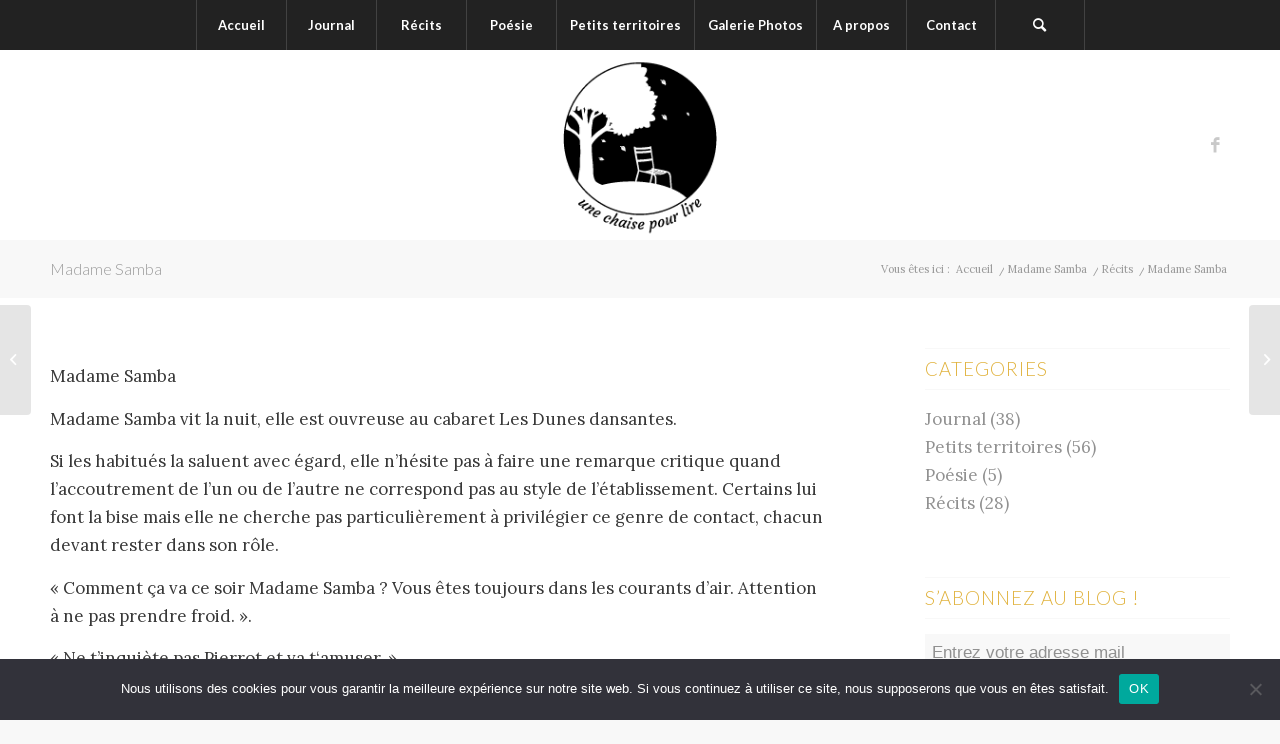

--- FILE ---
content_type: text/html; charset=UTF-8
request_url: https://unechaisepourlire.fr/2021/05/31/madame-samba/
body_size: 18761
content:
<!DOCTYPE html>
<html lang="fr-FR" class="html_stretched responsive av-preloader-disabled av-default-lightbox  html_header_top html_logo_center html_bottom_nav_header html_top_nav_header html_menu_center html_custom html_header_sticky html_header_shrinking_disabled html_mobile_menu_tablet html_header_searchicon html_content_align_center html_header_unstick_top_disabled html_header_stretch_disabled html_minimal_header html_elegant-blog html_av-overlay-side html_av-overlay-side-minimal html_av-submenu-noclone html_entry_id_433 av-cookies-no-cookie-consent av-no-preview html_text_menu_active ">
<head>
<meta charset="UTF-8" />
<meta name="robots" content="index, follow" />


<!-- mobile setting -->
<meta name="viewport" content="width=device-width, initial-scale=1">

<!-- Scripts/CSS and wp_head hook -->
<title>Madame Samba &#8211; Une chaise pour lire</title>
<meta name='robots' content='max-image-preview:large' />
<link rel="alternate" type="application/rss+xml" title="Une chaise pour lire &raquo; Flux" href="https://unechaisepourlire.fr/feed/" />
<link rel="alternate" type="application/rss+xml" title="Une chaise pour lire &raquo; Flux des commentaires" href="https://unechaisepourlire.fr/comments/feed/" />
<link rel="alternate" type="application/rss+xml" title="Une chaise pour lire &raquo; Madame Samba Flux des commentaires" href="https://unechaisepourlire.fr/2021/05/31/madame-samba/feed/" />
<link rel="alternate" title="oEmbed (JSON)" type="application/json+oembed" href="https://unechaisepourlire.fr/wp-json/oembed/1.0/embed?url=https%3A%2F%2Funechaisepourlire.fr%2F2021%2F05%2F31%2Fmadame-samba%2F" />
<link rel="alternate" title="oEmbed (XML)" type="text/xml+oembed" href="https://unechaisepourlire.fr/wp-json/oembed/1.0/embed?url=https%3A%2F%2Funechaisepourlire.fr%2F2021%2F05%2F31%2Fmadame-samba%2F&#038;format=xml" />

<!-- google webfont font replacement -->

			<script type='text/javascript'>

				(function() {
					
					/*	check if webfonts are disabled by user setting via cookie - or user must opt in.	*/
					var html = document.getElementsByTagName('html')[0];
					var cookie_check = html.className.indexOf('av-cookies-needs-opt-in') >= 0 || html.className.indexOf('av-cookies-can-opt-out') >= 0;
					var allow_continue = true;
					var silent_accept_cookie = html.className.indexOf('av-cookies-user-silent-accept') >= 0;

					if( cookie_check && ! silent_accept_cookie )
					{
						if( ! document.cookie.match(/aviaCookieConsent/) || html.className.indexOf('av-cookies-session-refused') >= 0 )
						{
							allow_continue = false;
						}
						else
						{
							if( ! document.cookie.match(/aviaPrivacyRefuseCookiesHideBar/) )
							{
								allow_continue = false;
							}
							else if( ! document.cookie.match(/aviaPrivacyEssentialCookiesEnabled/) )
							{
								allow_continue = false;
							}
							else if( document.cookie.match(/aviaPrivacyGoogleWebfontsDisabled/) )
							{
								allow_continue = false;
							}
						}
					}
					
					if( allow_continue )
					{
						var f = document.createElement('link');
					
						f.type 	= 'text/css';
						f.rel 	= 'stylesheet';
						f.href 	= '//fonts.googleapis.com/css?family=Lato:300,400,700%7CLora';
						f.id 	= 'avia-google-webfont';

						document.getElementsByTagName('head')[0].appendChild(f);
					}
				})();
			
			</script>
			<style id='wp-img-auto-sizes-contain-inline-css' type='text/css'>
img:is([sizes=auto i],[sizes^="auto," i]){contain-intrinsic-size:3000px 1500px}
/*# sourceURL=wp-img-auto-sizes-contain-inline-css */
</style>
<style id='cf-frontend-style-inline-css' type='text/css'>
@font-face {
	font-family: 'courgette';
	font-weight: 400;
	font-display: auto;
	font-fallback: courgette;
	src: url('https://unechaisepourlire.fr/wp-content/uploads/2021/04/Courgette-Regular.ttf') format('truetype');
}
/*# sourceURL=cf-frontend-style-inline-css */
</style>
<style id='wp-emoji-styles-inline-css' type='text/css'>

	img.wp-smiley, img.emoji {
		display: inline !important;
		border: none !important;
		box-shadow: none !important;
		height: 1em !important;
		width: 1em !important;
		margin: 0 0.07em !important;
		vertical-align: -0.1em !important;
		background: none !important;
		padding: 0 !important;
	}
/*# sourceURL=wp-emoji-styles-inline-css */
</style>
<style id='wp-block-library-inline-css' type='text/css'>
:root{--wp-block-synced-color:#7a00df;--wp-block-synced-color--rgb:122,0,223;--wp-bound-block-color:var(--wp-block-synced-color);--wp-editor-canvas-background:#ddd;--wp-admin-theme-color:#007cba;--wp-admin-theme-color--rgb:0,124,186;--wp-admin-theme-color-darker-10:#006ba1;--wp-admin-theme-color-darker-10--rgb:0,107,160.5;--wp-admin-theme-color-darker-20:#005a87;--wp-admin-theme-color-darker-20--rgb:0,90,135;--wp-admin-border-width-focus:2px}@media (min-resolution:192dpi){:root{--wp-admin-border-width-focus:1.5px}}.wp-element-button{cursor:pointer}:root .has-very-light-gray-background-color{background-color:#eee}:root .has-very-dark-gray-background-color{background-color:#313131}:root .has-very-light-gray-color{color:#eee}:root .has-very-dark-gray-color{color:#313131}:root .has-vivid-green-cyan-to-vivid-cyan-blue-gradient-background{background:linear-gradient(135deg,#00d084,#0693e3)}:root .has-purple-crush-gradient-background{background:linear-gradient(135deg,#34e2e4,#4721fb 50%,#ab1dfe)}:root .has-hazy-dawn-gradient-background{background:linear-gradient(135deg,#faaca8,#dad0ec)}:root .has-subdued-olive-gradient-background{background:linear-gradient(135deg,#fafae1,#67a671)}:root .has-atomic-cream-gradient-background{background:linear-gradient(135deg,#fdd79a,#004a59)}:root .has-nightshade-gradient-background{background:linear-gradient(135deg,#330968,#31cdcf)}:root .has-midnight-gradient-background{background:linear-gradient(135deg,#020381,#2874fc)}:root{--wp--preset--font-size--normal:16px;--wp--preset--font-size--huge:42px}.has-regular-font-size{font-size:1em}.has-larger-font-size{font-size:2.625em}.has-normal-font-size{font-size:var(--wp--preset--font-size--normal)}.has-huge-font-size{font-size:var(--wp--preset--font-size--huge)}.has-text-align-center{text-align:center}.has-text-align-left{text-align:left}.has-text-align-right{text-align:right}.has-fit-text{white-space:nowrap!important}#end-resizable-editor-section{display:none}.aligncenter{clear:both}.items-justified-left{justify-content:flex-start}.items-justified-center{justify-content:center}.items-justified-right{justify-content:flex-end}.items-justified-space-between{justify-content:space-between}.screen-reader-text{border:0;clip-path:inset(50%);height:1px;margin:-1px;overflow:hidden;padding:0;position:absolute;width:1px;word-wrap:normal!important}.screen-reader-text:focus{background-color:#ddd;clip-path:none;color:#444;display:block;font-size:1em;height:auto;left:5px;line-height:normal;padding:15px 23px 14px;text-decoration:none;top:5px;width:auto;z-index:100000}html :where(.has-border-color){border-style:solid}html :where([style*=border-top-color]){border-top-style:solid}html :where([style*=border-right-color]){border-right-style:solid}html :where([style*=border-bottom-color]){border-bottom-style:solid}html :where([style*=border-left-color]){border-left-style:solid}html :where([style*=border-width]){border-style:solid}html :where([style*=border-top-width]){border-top-style:solid}html :where([style*=border-right-width]){border-right-style:solid}html :where([style*=border-bottom-width]){border-bottom-style:solid}html :where([style*=border-left-width]){border-left-style:solid}html :where(img[class*=wp-image-]){height:auto;max-width:100%}:where(figure){margin:0 0 1em}html :where(.is-position-sticky){--wp-admin--admin-bar--position-offset:var(--wp-admin--admin-bar--height,0px)}@media screen and (max-width:600px){html :where(.is-position-sticky){--wp-admin--admin-bar--position-offset:0px}}

/*# sourceURL=wp-block-library-inline-css */
</style><style id='global-styles-inline-css' type='text/css'>
:root{--wp--preset--aspect-ratio--square: 1;--wp--preset--aspect-ratio--4-3: 4/3;--wp--preset--aspect-ratio--3-4: 3/4;--wp--preset--aspect-ratio--3-2: 3/2;--wp--preset--aspect-ratio--2-3: 2/3;--wp--preset--aspect-ratio--16-9: 16/9;--wp--preset--aspect-ratio--9-16: 9/16;--wp--preset--color--black: #000000;--wp--preset--color--cyan-bluish-gray: #abb8c3;--wp--preset--color--white: #ffffff;--wp--preset--color--pale-pink: #f78da7;--wp--preset--color--vivid-red: #cf2e2e;--wp--preset--color--luminous-vivid-orange: #ff6900;--wp--preset--color--luminous-vivid-amber: #fcb900;--wp--preset--color--light-green-cyan: #7bdcb5;--wp--preset--color--vivid-green-cyan: #00d084;--wp--preset--color--pale-cyan-blue: #8ed1fc;--wp--preset--color--vivid-cyan-blue: #0693e3;--wp--preset--color--vivid-purple: #9b51e0;--wp--preset--gradient--vivid-cyan-blue-to-vivid-purple: linear-gradient(135deg,rgb(6,147,227) 0%,rgb(155,81,224) 100%);--wp--preset--gradient--light-green-cyan-to-vivid-green-cyan: linear-gradient(135deg,rgb(122,220,180) 0%,rgb(0,208,130) 100%);--wp--preset--gradient--luminous-vivid-amber-to-luminous-vivid-orange: linear-gradient(135deg,rgb(252,185,0) 0%,rgb(255,105,0) 100%);--wp--preset--gradient--luminous-vivid-orange-to-vivid-red: linear-gradient(135deg,rgb(255,105,0) 0%,rgb(207,46,46) 100%);--wp--preset--gradient--very-light-gray-to-cyan-bluish-gray: linear-gradient(135deg,rgb(238,238,238) 0%,rgb(169,184,195) 100%);--wp--preset--gradient--cool-to-warm-spectrum: linear-gradient(135deg,rgb(74,234,220) 0%,rgb(151,120,209) 20%,rgb(207,42,186) 40%,rgb(238,44,130) 60%,rgb(251,105,98) 80%,rgb(254,248,76) 100%);--wp--preset--gradient--blush-light-purple: linear-gradient(135deg,rgb(255,206,236) 0%,rgb(152,150,240) 100%);--wp--preset--gradient--blush-bordeaux: linear-gradient(135deg,rgb(254,205,165) 0%,rgb(254,45,45) 50%,rgb(107,0,62) 100%);--wp--preset--gradient--luminous-dusk: linear-gradient(135deg,rgb(255,203,112) 0%,rgb(199,81,192) 50%,rgb(65,88,208) 100%);--wp--preset--gradient--pale-ocean: linear-gradient(135deg,rgb(255,245,203) 0%,rgb(182,227,212) 50%,rgb(51,167,181) 100%);--wp--preset--gradient--electric-grass: linear-gradient(135deg,rgb(202,248,128) 0%,rgb(113,206,126) 100%);--wp--preset--gradient--midnight: linear-gradient(135deg,rgb(2,3,129) 0%,rgb(40,116,252) 100%);--wp--preset--font-size--small: 13px;--wp--preset--font-size--medium: 20px;--wp--preset--font-size--large: 36px;--wp--preset--font-size--x-large: 42px;--wp--preset--spacing--20: 0.44rem;--wp--preset--spacing--30: 0.67rem;--wp--preset--spacing--40: 1rem;--wp--preset--spacing--50: 1.5rem;--wp--preset--spacing--60: 2.25rem;--wp--preset--spacing--70: 3.38rem;--wp--preset--spacing--80: 5.06rem;--wp--preset--shadow--natural: 6px 6px 9px rgba(0, 0, 0, 0.2);--wp--preset--shadow--deep: 12px 12px 50px rgba(0, 0, 0, 0.4);--wp--preset--shadow--sharp: 6px 6px 0px rgba(0, 0, 0, 0.2);--wp--preset--shadow--outlined: 6px 6px 0px -3px rgb(255, 255, 255), 6px 6px rgb(0, 0, 0);--wp--preset--shadow--crisp: 6px 6px 0px rgb(0, 0, 0);}:where(.is-layout-flex){gap: 0.5em;}:where(.is-layout-grid){gap: 0.5em;}body .is-layout-flex{display: flex;}.is-layout-flex{flex-wrap: wrap;align-items: center;}.is-layout-flex > :is(*, div){margin: 0;}body .is-layout-grid{display: grid;}.is-layout-grid > :is(*, div){margin: 0;}:where(.wp-block-columns.is-layout-flex){gap: 2em;}:where(.wp-block-columns.is-layout-grid){gap: 2em;}:where(.wp-block-post-template.is-layout-flex){gap: 1.25em;}:where(.wp-block-post-template.is-layout-grid){gap: 1.25em;}.has-black-color{color: var(--wp--preset--color--black) !important;}.has-cyan-bluish-gray-color{color: var(--wp--preset--color--cyan-bluish-gray) !important;}.has-white-color{color: var(--wp--preset--color--white) !important;}.has-pale-pink-color{color: var(--wp--preset--color--pale-pink) !important;}.has-vivid-red-color{color: var(--wp--preset--color--vivid-red) !important;}.has-luminous-vivid-orange-color{color: var(--wp--preset--color--luminous-vivid-orange) !important;}.has-luminous-vivid-amber-color{color: var(--wp--preset--color--luminous-vivid-amber) !important;}.has-light-green-cyan-color{color: var(--wp--preset--color--light-green-cyan) !important;}.has-vivid-green-cyan-color{color: var(--wp--preset--color--vivid-green-cyan) !important;}.has-pale-cyan-blue-color{color: var(--wp--preset--color--pale-cyan-blue) !important;}.has-vivid-cyan-blue-color{color: var(--wp--preset--color--vivid-cyan-blue) !important;}.has-vivid-purple-color{color: var(--wp--preset--color--vivid-purple) !important;}.has-black-background-color{background-color: var(--wp--preset--color--black) !important;}.has-cyan-bluish-gray-background-color{background-color: var(--wp--preset--color--cyan-bluish-gray) !important;}.has-white-background-color{background-color: var(--wp--preset--color--white) !important;}.has-pale-pink-background-color{background-color: var(--wp--preset--color--pale-pink) !important;}.has-vivid-red-background-color{background-color: var(--wp--preset--color--vivid-red) !important;}.has-luminous-vivid-orange-background-color{background-color: var(--wp--preset--color--luminous-vivid-orange) !important;}.has-luminous-vivid-amber-background-color{background-color: var(--wp--preset--color--luminous-vivid-amber) !important;}.has-light-green-cyan-background-color{background-color: var(--wp--preset--color--light-green-cyan) !important;}.has-vivid-green-cyan-background-color{background-color: var(--wp--preset--color--vivid-green-cyan) !important;}.has-pale-cyan-blue-background-color{background-color: var(--wp--preset--color--pale-cyan-blue) !important;}.has-vivid-cyan-blue-background-color{background-color: var(--wp--preset--color--vivid-cyan-blue) !important;}.has-vivid-purple-background-color{background-color: var(--wp--preset--color--vivid-purple) !important;}.has-black-border-color{border-color: var(--wp--preset--color--black) !important;}.has-cyan-bluish-gray-border-color{border-color: var(--wp--preset--color--cyan-bluish-gray) !important;}.has-white-border-color{border-color: var(--wp--preset--color--white) !important;}.has-pale-pink-border-color{border-color: var(--wp--preset--color--pale-pink) !important;}.has-vivid-red-border-color{border-color: var(--wp--preset--color--vivid-red) !important;}.has-luminous-vivid-orange-border-color{border-color: var(--wp--preset--color--luminous-vivid-orange) !important;}.has-luminous-vivid-amber-border-color{border-color: var(--wp--preset--color--luminous-vivid-amber) !important;}.has-light-green-cyan-border-color{border-color: var(--wp--preset--color--light-green-cyan) !important;}.has-vivid-green-cyan-border-color{border-color: var(--wp--preset--color--vivid-green-cyan) !important;}.has-pale-cyan-blue-border-color{border-color: var(--wp--preset--color--pale-cyan-blue) !important;}.has-vivid-cyan-blue-border-color{border-color: var(--wp--preset--color--vivid-cyan-blue) !important;}.has-vivid-purple-border-color{border-color: var(--wp--preset--color--vivid-purple) !important;}.has-vivid-cyan-blue-to-vivid-purple-gradient-background{background: var(--wp--preset--gradient--vivid-cyan-blue-to-vivid-purple) !important;}.has-light-green-cyan-to-vivid-green-cyan-gradient-background{background: var(--wp--preset--gradient--light-green-cyan-to-vivid-green-cyan) !important;}.has-luminous-vivid-amber-to-luminous-vivid-orange-gradient-background{background: var(--wp--preset--gradient--luminous-vivid-amber-to-luminous-vivid-orange) !important;}.has-luminous-vivid-orange-to-vivid-red-gradient-background{background: var(--wp--preset--gradient--luminous-vivid-orange-to-vivid-red) !important;}.has-very-light-gray-to-cyan-bluish-gray-gradient-background{background: var(--wp--preset--gradient--very-light-gray-to-cyan-bluish-gray) !important;}.has-cool-to-warm-spectrum-gradient-background{background: var(--wp--preset--gradient--cool-to-warm-spectrum) !important;}.has-blush-light-purple-gradient-background{background: var(--wp--preset--gradient--blush-light-purple) !important;}.has-blush-bordeaux-gradient-background{background: var(--wp--preset--gradient--blush-bordeaux) !important;}.has-luminous-dusk-gradient-background{background: var(--wp--preset--gradient--luminous-dusk) !important;}.has-pale-ocean-gradient-background{background: var(--wp--preset--gradient--pale-ocean) !important;}.has-electric-grass-gradient-background{background: var(--wp--preset--gradient--electric-grass) !important;}.has-midnight-gradient-background{background: var(--wp--preset--gradient--midnight) !important;}.has-small-font-size{font-size: var(--wp--preset--font-size--small) !important;}.has-medium-font-size{font-size: var(--wp--preset--font-size--medium) !important;}.has-large-font-size{font-size: var(--wp--preset--font-size--large) !important;}.has-x-large-font-size{font-size: var(--wp--preset--font-size--x-large) !important;}
/*# sourceURL=global-styles-inline-css */
</style>

<style id='classic-theme-styles-inline-css' type='text/css'>
/*! This file is auto-generated */
.wp-block-button__link{color:#fff;background-color:#32373c;border-radius:9999px;box-shadow:none;text-decoration:none;padding:calc(.667em + 2px) calc(1.333em + 2px);font-size:1.125em}.wp-block-file__button{background:#32373c;color:#fff;text-decoration:none}
/*# sourceURL=/wp-includes/css/classic-themes.min.css */
</style>
<link rel='stylesheet' id='contact-form-7-css' href='https://unechaisepourlire.fr/wp-content/plugins/contact-form-7/includes/css/styles.css?ver=6.0' type='text/css' media='all' />
<link rel='stylesheet' id='cookie-notice-front-css' href='https://unechaisepourlire.fr/wp-content/plugins/cookie-notice/css/front.min.css?ver=2.4.18' type='text/css' media='all' />
<link rel='stylesheet' id='avia-merged-styles-css' href='https://unechaisepourlire.fr/wp-content/uploads/dynamic_avia/avia-merged-styles-b47cbd37e45d3af7f2327e805281bfa8---6089243878420.css' type='text/css' media='all' />
<script type="text/javascript" src="https://unechaisepourlire.fr/wp-includes/js/jquery/jquery.min.js?ver=3.7.1" id="jquery-core-js"></script>
<script type="text/javascript" src="https://unechaisepourlire.fr/wp-includes/js/jquery/jquery-migrate.min.js?ver=3.4.1" id="jquery-migrate-js"></script>
<script type="text/javascript" id="cookie-notice-front-js-before">
/* <![CDATA[ */
var cnArgs = {"ajaxUrl":"https:\/\/unechaisepourlire.fr\/wp-admin\/admin-ajax.php","nonce":"ca766d1a34","hideEffect":"fade","position":"bottom","onScroll":false,"onScrollOffset":100,"onClick":false,"cookieName":"cookie_notice_accepted","cookieTime":2592000,"cookieTimeRejected":2592000,"globalCookie":false,"redirection":false,"cache":false,"revokeCookies":false,"revokeCookiesOpt":"automatic"};

//# sourceURL=cookie-notice-front-js-before
/* ]]> */
</script>
<script type="text/javascript" src="https://unechaisepourlire.fr/wp-content/plugins/cookie-notice/js/front.min.js?ver=2.4.18" id="cookie-notice-front-js"></script>
<link rel="https://api.w.org/" href="https://unechaisepourlire.fr/wp-json/" /><link rel="alternate" title="JSON" type="application/json" href="https://unechaisepourlire.fr/wp-json/wp/v2/posts/433" /><link rel="EditURI" type="application/rsd+xml" title="RSD" href="https://unechaisepourlire.fr/xmlrpc.php?rsd" />
<meta name="generator" content="WordPress 6.9" />
<link rel="canonical" href="https://unechaisepourlire.fr/2021/05/31/madame-samba/" />
<link rel='shortlink' href='https://unechaisepourlire.fr/?p=433' />
<link rel="profile" href="https://gmpg.org/xfn/11" />
<link rel="alternate" type="application/rss+xml" title="Une chaise pour lire RSS2 Feed" href="https://unechaisepourlire.fr/feed/" />
<link rel="pingback" href="https://unechaisepourlire.fr/xmlrpc.php" />

<style type='text/css' media='screen'>
 #top #header_main > .container, #top #header_main > .container .main_menu  .av-main-nav > li > a, #top #header_main #menu-item-shop .cart_dropdown_link{ height:190px; line-height: 190px; }
 .html_top_nav_header .av-logo-container{ height:190px;  }
 .html_header_top.html_header_sticky #top #wrap_all #main{ padding-top:240px; } 
</style>
<!--[if lt IE 9]><script src="https://unechaisepourlire.fr/wp-content/themes/enfold/js/html5shiv.js"></script><![endif]-->
<link rel="icon" href="https://unechaisepourlire.fr/wp-content/uploads/2021/04/favicon-32x32-1.png" type="image/png">

<!-- To speed up the rendering and to display the site as fast as possible to the user we include some styles and scripts for above the fold content inline -->
<script type="text/javascript">'use strict';var avia_is_mobile=!1;if(/Android|webOS|iPhone|iPad|iPod|BlackBerry|IEMobile|Opera Mini/i.test(navigator.userAgent)&&'ontouchstart' in document.documentElement){avia_is_mobile=!0;document.documentElement.className+=' avia_mobile '}
else{document.documentElement.className+=' avia_desktop '};document.documentElement.className+=' js_active ';(function(){var e=['-webkit-','-moz-','-ms-',''],n='';for(var t in e){if(e[t]+'transform' in document.documentElement.style){document.documentElement.className+=' avia_transform ';n=e[t]+'transform'};if(e[t]+'perspective' in document.documentElement.style)document.documentElement.className+=' avia_transform3d '};if(typeof document.getElementsByClassName=='function'&&typeof document.documentElement.getBoundingClientRect=='function'&&avia_is_mobile==!1){if(n&&window.innerHeight>0){setTimeout(function(){var e=0,o={},a=0,t=document.getElementsByClassName('av-parallax'),i=window.pageYOffset||document.documentElement.scrollTop;for(e=0;e<t.length;e++){t[e].style.top='0px';o=t[e].getBoundingClientRect();a=Math.ceil((window.innerHeight+i-o.top)*0.3);t[e].style[n]='translate(0px, '+a+'px)';t[e].style.top='auto';t[e].className+=' enabled-parallax '}},50)}}})();</script>		<style type="text/css" id="wp-custom-css">
			#block-30{padding:0px !important}
#block-29{padding:0px !important}		</style>
		<style type='text/css'>
@font-face {font-family: 'entypo-fontello'; font-weight: normal; font-style: normal; font-display: auto;
src: url('https://unechaisepourlire.fr/wp-content/themes/enfold/config-templatebuilder/avia-template-builder/assets/fonts/entypo-fontello.woff2') format('woff2'),
url('https://unechaisepourlire.fr/wp-content/themes/enfold/config-templatebuilder/avia-template-builder/assets/fonts/entypo-fontello.woff') format('woff'),
url('https://unechaisepourlire.fr/wp-content/themes/enfold/config-templatebuilder/avia-template-builder/assets/fonts/entypo-fontello.ttf') format('truetype'), 
url('https://unechaisepourlire.fr/wp-content/themes/enfold/config-templatebuilder/avia-template-builder/assets/fonts/entypo-fontello.svg#entypo-fontello') format('svg'),
url('https://unechaisepourlire.fr/wp-content/themes/enfold/config-templatebuilder/avia-template-builder/assets/fonts/entypo-fontello.eot'),
url('https://unechaisepourlire.fr/wp-content/themes/enfold/config-templatebuilder/avia-template-builder/assets/fonts/entypo-fontello.eot?#iefix') format('embedded-opentype');
} #top .avia-font-entypo-fontello, body .avia-font-entypo-fontello, html body [data-av_iconfont='entypo-fontello']:before{ font-family: 'entypo-fontello'; }
</style>

<!--
Debugging Info for Theme support: 

Theme: Enfold
Version: 4.8.1
Installed: enfold
AviaFramework Version: 5.0
AviaBuilder Version: 4.8
aviaElementManager Version: 1.0.1
ML:512-PU:60-PLA:4
WP:6.9
Compress: CSS:all theme files - JS:all theme files
Updates: enabled - token has changed and not verified
PLAu:3
-->
</head>




<body data-rsssl=1 id="top" class="wp-singular post-template-default single single-post postid-433 single-format-standard wp-theme-enfold  rtl_columns stretched lato lora no_sidebar_border cookies-not-set" itemscope="itemscope" itemtype="https://schema.org/WebPage" >

	
	<div id='wrap_all'>

	
<header id='header' class='all_colors header_color light_bg_color  av_header_top av_logo_center av_bottom_nav_header av_top_nav_header av_menu_center av_custom av_header_sticky av_header_shrinking_disabled av_header_stretch_disabled av_mobile_menu_tablet av_header_searchicon av_header_unstick_top_disabled av_seperator_big_border av_minimal_header'  role="banner" itemscope="itemscope" itemtype="https://schema.org/WPHeader" >

		<div  id='header_main' class='container_wrap container_wrap_logo'>
	
        <div id='header_main_alternate' class='container_wrap'><div class='container'><nav class='main_menu' data-selectname='Sélectionner une page'  role="navigation" itemscope="itemscope" itemtype="https://schema.org/SiteNavigationElement" ><div class="avia-menu av-main-nav-wrap"><ul id="avia-menu" class="menu av-main-nav"><li id="menu-item-104" class="menu-item menu-item-type-post_type menu-item-object-page menu-item-home menu-item-top-level menu-item-top-level-1"><a href="https://unechaisepourlire.fr/" itemprop="url"><span class="avia-bullet"></span><span class="avia-menu-text">Accueil</span><span class="avia-menu-fx"><span class="avia-arrow-wrap"><span class="avia-arrow"></span></span></span></a></li>
<li id="menu-item-212" class="menu-item menu-item-type-post_type menu-item-object-page menu-item-top-level menu-item-top-level-2"><a href="https://unechaisepourlire.fr/journal/" itemprop="url"><span class="avia-bullet"></span><span class="avia-menu-text">Journal</span><span class="avia-menu-fx"><span class="avia-arrow-wrap"><span class="avia-arrow"></span></span></span></a></li>
<li id="menu-item-181" class="menu-item menu-item-type-post_type menu-item-object-page menu-item-top-level menu-item-top-level-3"><a href="https://unechaisepourlire.fr/recits/" itemprop="url"><span class="avia-bullet"></span><span class="avia-menu-text">Récits</span><span class="avia-menu-fx"><span class="avia-arrow-wrap"><span class="avia-arrow"></span></span></span></a></li>
<li id="menu-item-647" class="menu-item menu-item-type-post_type menu-item-object-page menu-item-top-level menu-item-top-level-4"><a href="https://unechaisepourlire.fr/poesie/" itemprop="url"><span class="avia-bullet"></span><span class="avia-menu-text">Poésie</span><span class="avia-menu-fx"><span class="avia-arrow-wrap"><span class="avia-arrow"></span></span></span></a></li>
<li id="menu-item-173" class="menu-item menu-item-type-post_type menu-item-object-page menu-item-top-level menu-item-top-level-5"><a title="petits territoires" href="https://unechaisepourlire.fr/petits-territoires/" itemprop="url"><span class="avia-bullet"></span><span class="avia-menu-text">Petits territoires</span><span class="avia-menu-fx"><span class="avia-arrow-wrap"><span class="avia-arrow"></span></span></span></a></li>
<li id="menu-item-191" class="menu-item menu-item-type-post_type menu-item-object-page menu-item-top-level menu-item-top-level-6"><a href="https://unechaisepourlire.fr/galerie-photos/" itemprop="url"><span class="avia-bullet"></span><span class="avia-menu-text">Galerie Photos</span><span class="avia-menu-fx"><span class="avia-arrow-wrap"><span class="avia-arrow"></span></span></span></a></li>
<li id="menu-item-102" class="menu-item menu-item-type-post_type menu-item-object-page menu-item-top-level menu-item-top-level-7"><a href="https://unechaisepourlire.fr/a-propos/" itemprop="url"><span class="avia-bullet"></span><span class="avia-menu-text">A propos</span><span class="avia-menu-fx"><span class="avia-arrow-wrap"><span class="avia-arrow"></span></span></span></a></li>
<li id="menu-item-103" class="menu-item menu-item-type-post_type menu-item-object-page menu-item-top-level menu-item-top-level-8"><a href="https://unechaisepourlire.fr/contact/" itemprop="url"><span class="avia-bullet"></span><span class="avia-menu-text">Contact</span><span class="avia-menu-fx"><span class="avia-arrow-wrap"><span class="avia-arrow"></span></span></span></a></li>
<li id="menu-item-search" class="noMobile menu-item menu-item-search-dropdown menu-item-avia-special"><a aria-label="Rechercher" href="?s=" rel="nofollow" data-avia-search-tooltip="

&lt;form role=&quot;search&quot; action=&quot;https://unechaisepourlire.fr/&quot; id=&quot;searchform&quot; method=&quot;get&quot; class=&quot;&quot;&gt;
	&lt;div&gt;
		&lt;input type=&quot;submit&quot; value=&quot;&quot; id=&quot;searchsubmit&quot; class=&quot;button avia-font-entypo-fontello&quot; /&gt;
		&lt;input type=&quot;text&quot; id=&quot;s&quot; name=&quot;s&quot; value=&quot;&quot; placeholder='Rechercher' /&gt;
			&lt;/div&gt;
&lt;/form&gt;" aria-hidden='false' data-av_icon='' data-av_iconfont='entypo-fontello'><span class="avia_hidden_link_text">Rechercher</span></a></li><li class="av-burger-menu-main menu-item-avia-special av-small-burger-icon">
	        			<a href="#" aria-label="Menu" aria-hidden="false">
							<span class="av-hamburger av-hamburger--spin av-js-hamburger">
								<span class="av-hamburger-box">
						          <span class="av-hamburger-inner"></span>
						          <strong>Menu</strong>
								</span>
							</span>
							<span class="avia_hidden_link_text">Menu</span>
						</a>
	        		   </li></ul></div></nav></div> </div> 
		<!-- end container_wrap-->
		</div>
		<div class='header_bg'></div>

<!-- end header -->
</header>
		
	<div id='main' class='all_colors' data-scroll-offset='188'>

	<div class='av-section-bottom-logo header_color'><div class='container av-logo-container'><div class='inner-container'><span class='logo'><a href='https://unechaisepourlire.fr/'><img height="100" width="300" src='https://unechaisepourlire.fr/wp-content/uploads/2021/04/Logo_unechaisepourlire_VF-200.png' alt='Une chaise pour lire' title='' /></a></span><ul class='noLightbox social_bookmarks icon_count_1'><li class='social_bookmarks_facebook av-social-link-facebook social_icon_1'><a target="_blank" aria-label="Link to Facebook" href='https://www.facebook.com/Une-chaise-pour-lire-106620054889139' aria-hidden='false' data-av_icon='' data-av_iconfont='entypo-fontello' title='Facebook' rel="noopener"><span class='avia_hidden_link_text'>Facebook</span></a></li></ul></div></div></div><div class='stretch_full container_wrap alternate_color light_bg_color title_container'><div class='container'><h1 class='main-title entry-title '><a href='https://unechaisepourlire.fr/2021/05/31/madame-samba/' rel='bookmark' title='Lien permanent : Madame Samba'  itemprop="headline" >Madame Samba</a></h1><div class="breadcrumb breadcrumbs avia-breadcrumbs"><div class="breadcrumb-trail" ><span class="trail-before"><span class="breadcrumb-title">Vous êtes ici :</span></span> <span  itemscope="itemscope" itemtype="https://schema.org/BreadcrumbList" ><span  itemscope="itemscope" itemtype="https://schema.org/ListItem" itemprop="itemListElement" ><a itemprop="url" href="https://unechaisepourlire.fr" title="Une chaise pour lire" rel="home" class="trail-begin"><span itemprop="name">Accueil</span></a><span itemprop="position" class="hidden">1</span></span></span> <span class="sep">/</span> <span  itemscope="itemscope" itemtype="https://schema.org/BreadcrumbList" ><span  itemscope="itemscope" itemtype="https://schema.org/ListItem" itemprop="itemListElement" ><a itemprop="url" href="https://unechaisepourlire.fr/2021/05/31/madame-samba/" title="Madame Samba"><span itemprop="name">Madame Samba</span></a><span itemprop="position" class="hidden">2</span></span></span> <span class="sep">/</span> <span  itemscope="itemscope" itemtype="https://schema.org/BreadcrumbList" ><span  itemscope="itemscope" itemtype="https://schema.org/ListItem" itemprop="itemListElement" ><a itemprop="url" href="https://unechaisepourlire.fr/category/recits/"><span itemprop="name">Récits</span></a><span itemprop="position" class="hidden">3</span></span></span> <span class="sep">/</span> <span class="trail-end">Madame Samba</span></div></div></div></div><div   class='main_color container_wrap_first container_wrap sidebar_right' style=' '  ><div class='container' ><main  role="main" itemscope="itemscope" itemtype="https://schema.org/Blog"  class='template-page content  av-content-small alpha units'><div class='post-entry post-entry-type-page post-entry-433'><div class='entry-content-wrapper clearfix'><section class="av_textblock_section "  itemscope="itemscope" itemtype="https://schema.org/BlogPosting" itemprop="blogPost" ><div class='avia_textblock  '   itemprop="text" ><p>Madame Samba</p>
<p>Madame Samba vit la nuit, elle est ouvreuse au cabaret Les Dunes dansantes.</p>
<p>Si les habitués la saluent avec égard, elle n’hésite pas à faire une remarque critique quand l’accoutrement de l’un ou de l’autre ne correspond pas au style de l’établissement. Certains lui font la bise mais elle ne cherche pas particulièrement à privilégier ce genre de contact, chacun devant rester dans son rôle.</p>
<p>« Comment ça va ce soir Madame Samba ? Vous êtes toujours dans les courants d’air. Attention à ne pas prendre froid. ».</p>
<p>« Ne t’inquiète pas Pierrot et va t‘amuser. ».</p>
<p>Le cabaret est fermé par quatre murs, une seule porte d’entrée et un toit en verre. Entre les quatre murs une piste de danse n’occupe que le tiers de la surface. Derrière la piste, sur la cloison du fond, un écran géant où sont projetés des vidéos d’orchestres et de chanteurs à la mode. A la bonne saison il est possible d’ouvrir le toit en verre, la musique crépite alors comme un feu dans le bal des étoiles.</p>
<p>Ici il ne pleut jamais l’été et quand vient l’hiver, le cabaret ferme sa porte. Pendant la saison froide, Madame Samba reste chez elle et sort peu, elle n’aime pas beaucoup le jour.</p>
<p>L’été la clientèle vient nombreuse et pas uniquement de la ville la plus proche. Des étrangers poussent la porte et parlent une langue que Madame Samba ne comprend pas. Courtoise, elle maitrise parfaitement son métier d’ouvreuse. Elle impose le respect, jamais un client ne s’est permis un geste déplacé ni des paroles vulgaires à son égard. Si la clientèle vient le plus souvent en couple, il arrive que des hommes et des femmes poussent la porte sans être accompagnés.</p>
<p>« Qu’est-ce que vous venez faire ici tout seul ? Vous cherchez l’aventure ? » questionne Madame Samba, un sourire à peine esquissé.</p>
<p>Au milieu de la nuit quand la musique atteint son niveau sonore le plus élevé et que les danseurs tapent dans leurs mains, Madame Samba quitte le cabaret pour s’asseoir sur une dune.</p>
<p>C’est un endroit entouré de dunes et de plages d’où la mer s’est retirée il y a longtemps déjà. Elle s’assoit alors sur un des points les plus élevés et fume deux ou trois cigarettes, les unes après les autres, en poussant vers le ciel lumineux des petits ronds de fumée qui n’atteignent jamais les étoiles, même la plus proche.</p>
<p>Heureuse d’être seule, le corps caressé par le vent chaud, des étoiles plantées dans les cheveux, Madame Samba rêve. Non pas ce genre de rêve hypnotique où la conscience de soi se désintègre dans un abîme sans limite mais un rêve doux porté par la voix d’une enfant. Madame Samba façonne ses rêves, le corps aussi noir que le ciel qui tourne au-dessus de sa tête.</p>
<p>Ce soir-là elle pense à sa mère éloignée dans un pays aux frontières approximatives. Son père, après un voyage qui dura plus de deux mois, l’avait entrainée dans cette ville où les enfants ne sortent pas. Il avait trouvé du travail chez un fleuriste, tous les soirs il vendait des roses dans les restaurants du quartier. Puis un jour il n’est plus revenu laissant la petite Samba dans une pièce, au sixième étage d’un immeuble que le soleil traversait sans s’attarder.</p>
<p>Si elle ne cherche pas à se rappeler les épisodes de sa vie, elle est envahie par ces voix d’hommes et de femmes libérés du plus profond d’elle-même. Elle n’avait eu ni frère ni sœur; la famille, la plus simple qu’on puisse imaginer, occupait dans son cœur une place minuscule. L’important n’est plus sa famille disparue mais le souvenir de sa mère.</p>
<p>« Qu’est-elle devenue ? Est-ce qu’elle habite toujours la cabane près du port ? ».</p>
<p>Son père l’avait amenée de force en décidant de vivre ailleurs mais sa mère refusait de quitter le sol natal. Elle espérait que tout cela s’arrangerait, que les Dieux écouteraient ses prières et qu’un jour elle cesserait de mendier.</p>
<p>Madame Samba se souvient de sa détermination, rien ne devait l’anéantir. Elle enjambait les obstacles sans les voir, les Dieux lui commandaient d’être patiente mais n’apportaient aucune solution. Elle priait souvent et parlait peu; sa fille ne priait pas et ne parlait que pour accueillir les clients du cabaret.</p>
<p>Les dunes à la tombée de la nuit sont comme des hommes enchainés les uns derrière les autres, leurs dos arc-boutés jusqu’à devenir invisibles malgré la présence des étoiles. Assise au sommet de la dune, Madame Samba n’est plus ouvreuse de cabaret. Elle est une statue noire parcourue de sillons noirs comparable à ces sculptures creusées de rainures profondes qui marquent le passage du temps. L’intérieur de ses mains reste vide, entre les doigts une blancheur apparente, zébrures ancestrales d’une civilisation éloignée. De toutes ces histoires, de toutes ces rencontres, les amours sans suites, la solitude roulée aux coins des heures, Madame Samba a peu retenu. Elle a marché longtemps avant de s’arrêter au cabaret.</p>
<p>Mais ce soir elle ne fouille pas dans sa mémoire pour extirper les moments douloureux de sa vie ni faire l’inventaire des heures difficiles, ce soir elle navigue sur les dunes, immobile comme une barque attachée qui voudrait suivre le premier courant venu. Et pourquoi pas devenir un grand navire qui retournerait et creuserait à l’aide de son étrave le sable chaud, pour que surgissent les animaux de la forêt et les échassiers de la savane tellement plus élégants que les grues métalliques et raides qui participent à l’élévation des gratte-ciel à proximité du port, là où la cabane de sa mère, encerclée de mûrs en bêton ressemble à un noyau de mangue.</p>
<p>« Qu’est-il arrivé après mon départ. Quand un camion roulait trop près, notre cabane menaçait de s’effondrer. As-tu jamais donné naissance à un autre enfant ? L’as-tu roulé dans le même tissu orange et noir que tu serrais contre ton corps. Quel nom lui as-tu donné ? Et mon père, comment se comportait-il avec toi ? Là où je suis, je ne me souviens plus de grand-chose. Je ne suis qu’un éclat de ce continent noir mais c’est toi Maman, mon continent. Regarde ce que je suis devenue, un galet noir rond et nu. Si tu es sous la terre, je t’imagine roulée en boule pour te protéger des camions qui circulent au-dessus de toi.</p>
<p>Quel est ce lien qui nous relie ce soir, invisible. Au cabaret, les couples ne se sont pas encore séparés, ils dansent et se caressent. Les mains s’attardent sur les courbes, s’arrêtent un instant et se réchauffent à la chaleur de la peau. Ce sont des gestes comparables que nous partagions jusqu’au jour où tout a basculé. Nous étions tout l’une pour l’autre puis nous ne sommes plus rien. ».</p>
<p>Madame Samba regarde sa montre, l’heure de la fermeture approche. Elle se lève, fait le chemin en sens inverse en pensant à son père. S’il n’est pas revenu, c’est que peut-être il n’a pas vendu assez de roses. Il ne voulait plus croiser le regard de sa fille, incapable d’ouvrir la porte de sa cage. De toute façon elle serait partie sans lui. Il devenait impossible de continuer à vivre ainsi. C’est ce que se disent aussi les pères à la dérive, orphelins de leurs enfants. Comme elle, il ne possédait plus de nom. Un jour pour elle comme pour lui, tout cela s’arrêterait. Avec un peu de chance elle sans lui, lui sans elle, retrouverait un nom qui les désigne. Progressivement chacun se forgerait une identité, dans ce monde désert qu’il faut traverser à la recherche de l’ombre d’un grand arbre qui apaise.</p>
<p>Ces pensées se bousculaient dans sa tête alors qu’elle s’approchait du cabaret. Franchir la seule et unique porte d’entrée, éteindre les lumières, tendre un voile noir sur l’écran, accompagner jusqu’à la sortie le dernier couple. Puis fermer le silence derrière la porte, à double tours, en espérant qu’il ne s’échappe pas pour le retrouver le lendemain.</p>
<p>Rentrer chez elle en abandonnant une parenthèse dans la nuit, ouvrir l’unique porte le cœur à côté de soi, roulé comme un noyau dans une mangue.</p>
<p>J’étais venu seul.</p>
<p>Vous ne m’aviez posé aucune question. Nos regards se sont croisés. La musique cognait fort contre les murs; le ciel posé sur Les Dunes dansantes était un grand-voile perforé d’étoiles. Je ne peux pas dire si je devinais déjà en vous une jeune femme meurtrie mais j’observais votre démarche lente, votre corps à peine dissimulé sous une couche de sable. Vos déplacements se faisaient sans heurts, vous étiez féline dans cet univers de gestes mécaniques et de paroles ivres. Je guettais l’instant où vous décideriez de vous diriger vers l’extérieur pour disparaitre dans la nuit. Je devinais votre présence à la lueur des pointes rouges de vos cigarettes. La musique pourtant si forte demeurait à l’extérieur de votre silence comme si vous l’aviez protégé d’une paroi de verre. Je me trouvais dans la même impossibilité de vous atteindre. Le mystère qui émanait de vous, au-delà de l’intrigue et des questions que je me posais, éveillait en moi une affection amoureuse. J’avais toujours été retenu par ces femmes qui faisaient du silence une ombre qui les suivait. La couleur de votre peau ajoutait à la nuit la lumière que seules les étoiles donnent à l’horloge nocturne; l’étrange écoulement cristallin du temps qui ne finit pas. Vous observer parcourir la distance qui vous séparait de la porte d’entrée jusqu’à la dune la plus élevée, me donnait le sentiment d’être seul avec vous mais vous n’en aviez aucune idée. Vous ne deviniez pas l’attente qui montait en moi.</p>
<p>La pluie arriva. Imprévisible, du matin au soir, toutes les nuits pendant plusieurs semaines et plusieurs mois, sans jamais ralentir, elle inonda les dunes. Nouvel océan sur la mer de sable qui déjà en d’autre temps avait été recouverte d’une mer beaucoup plus ancienne.</p>
<p>Le cabaret fut détruit d’un seul coup par les chutes d’eau tellement violentes que les murs se détachèrent les uns des autres; la seule et unique porte d’entrée sortit de ses gonds et flotta comme un berceau vide. Il ne resta plus rien. Par bonheur personne ne périt sous les intempéries, le cabaret était fermé quand la catastrophe arriva. On perdit jusqu’à la trace de son existence, la route qui y conduisait avait aussi disparu.</p>
<p>Il arrive que des îles s’enfoncent dans l’océan pour ne jamais remonter quand de nouvelles sortent de l’eau comme des hippopotames qui s’ébrouent, recouvertes d’un limon argileux qui craquèle sous le soleil.</p>
<p>Gare de Lyon. Six heures du matin.</p>
<p>Au sommet de l’escalier mécanique qui plonge loin derrière moi au milieu de la foule, Madame Samba grande et belle porte un turban violet. Une robe verte marquée d’étoiles argentées descend jusqu’à ses pieds que dissimulent à peine des sandales dorées. Son visage maquillé est recouvert d’un fond de teint incandescent, de la poudre violette légèrement dispersée sur les parties saillantes rend une texture satinée et douce. Sur les paupières elle a étalé une couche épaisse de fard de couleur verte, de la même couleur que la robe. Sans doute a-t-elle appliqué sur ses cils un mascara noir tant son regard est sombre et lumineux. Ses lèvres sont naturellement de couleur cendre.</p>
<p>Debout sur l’escalier opposé, je me dirige vers la sortie. Nos regards se croisent pendant quelques secondes sans que cela provoque en vous un signe de reconnaissance.</p>
<p>Madame Samba, je vous regarde disparaitre puis il n’y eut plus aucune possibilité d’aller l’un vers l’autre, le sens inverse de notre progression nous sépara définitivement.</p>
<p>En me retournant je vis une boule de couleur qui tombait dans un puits.</p>
</div></section>
</div></div></main><!-- close content main element --> <!-- section close by builder template --><aside class='sidebar sidebar_right   alpha units'  role="complementary" itemscope="itemscope" itemtype="https://schema.org/WPSideBar" ><div class='inner_sidebar extralight-border'><section id="categories-4" class="widget clearfix widget_categories"><h3 class="widgettitle">Categories</h3>
			<ul>
					<li class="cat-item cat-item-12"><a href="https://unechaisepourlire.fr/category/journal/">Journal</a> (38)
</li>
	<li class="cat-item cat-item-15"><a href="https://unechaisepourlire.fr/category/petits-territoires/">Petits territoires</a> (56)
</li>
	<li class="cat-item cat-item-35"><a href="https://unechaisepourlire.fr/category/poesie/">Poésie</a> (5)
</li>
	<li class="cat-item cat-item-13"><a href="https://unechaisepourlire.fr/category/recits/">Récits</a> (28)
</li>
			</ul>

			<span class="seperator extralight-border"></span></section><section id="custom_html-3" class="widget_text widget clearfix widget_custom_html"><h3 class="widgettitle">S&rsquo;abonnez au blog !</h3><div class="textwidget custom-html-widget">
<div class="wpcf7 no-js" id="wpcf7-f255-p433-o1" lang="fr-FR" dir="ltr" data-wpcf7-id="255">
<div class="screen-reader-response"><p role="status" aria-live="polite" aria-atomic="true"></p> <ul></ul></div>
<form action="/2021/05/31/madame-samba/#wpcf7-f255-p433-o1" method="post" class="wpcf7-form init" aria-label="Formulaire de contact" novalidate="novalidate" data-status="init">
<div style="display: none;">
<input type="hidden" name="_wpcf7" value="255" />
<input type="hidden" name="_wpcf7_version" value="6.0" />
<input type="hidden" name="_wpcf7_locale" value="fr_FR" />
<input type="hidden" name="_wpcf7_unit_tag" value="wpcf7-f255-p433-o1" />
<input type="hidden" name="_wpcf7_container_post" value="433" />
<input type="hidden" name="_wpcf7_posted_data_hash" value="" />
</div>
<p><span class="wpcf7-form-control-wrap" data-name="your-email"><input size="40" maxlength="400" class="wpcf7-form-control wpcf7-email wpcf7-validates-as-required wpcf7-text wpcf7-validates-as-email" aria-required="true" aria-invalid="false" placeholder="Entrez votre adresse mail" value="" type="email" name="your-email" /></span>
</p>
<p style="font-size:11px;text-align:justify;line-height:15px;"> En soumettant ce formulaire, j'accepte que les informations saisies dans ce formulaire pour m’envoyer la newsletter
</p>
<p><input class="wpcf7-form-control wpcf7-submit has-spinner" type="submit" value="S&#039;abonner" />
</p><div class="wpcf7-response-output" aria-hidden="true"></div>
</form>
</div>
</div><span class="seperator extralight-border"></span></section><section id="avia_fb_likebox-3" class="widget clearfix avia_fb_likebox"><h3 class="widgettitle">Facebook</h3><div class='av_facebook_widget_wrap ' ><div class="fb-page" data-width="500" data-href="https://www.facebook.com/Une-chaise-pour-lire-106620054889139" data-small-header="false" data-adapt-container-width="true" data-hide-cover="false" data-show-facepile="true" data-show-posts="false"><div class="fb-xfbml-parse-ignore"></div></div></div><span class="seperator extralight-border"></span></section></div></aside>		</div><!--end builder template--></div><!-- close default .container_wrap element -->						<div class='container_wrap footer_color' id='footer'>

					<div class='container'>

						<div class='flex_column av_one_fourth  first el_before_av_one_fourth'><section id="media_image-3" class="widget clearfix widget_media_image"><img width="200" height="200" src="https://unechaisepourlire.fr/wp-content/uploads/2021/04/Logo_unechaisepourlire_VF-200.png" class="image wp-image-111  attachment-full size-full" alt="logo une chaise pour lire" style="max-width: 100%; height: auto;" decoding="async" srcset="https://unechaisepourlire.fr/wp-content/uploads/2021/04/Logo_unechaisepourlire_VF-200.png 200w, https://unechaisepourlire.fr/wp-content/uploads/2021/04/Logo_unechaisepourlire_VF-200-80x80.png 80w, https://unechaisepourlire.fr/wp-content/uploads/2021/04/Logo_unechaisepourlire_VF-200-36x36.png 36w, https://unechaisepourlire.fr/wp-content/uploads/2021/04/Logo_unechaisepourlire_VF-200-180x180.png 180w" sizes="(max-width: 200px) 100vw, 200px" /><span class="seperator extralight-border"></span></section></div><div class='flex_column av_one_fourth  el_after_av_one_fourth  el_before_av_one_fourth '><section id="categories-3" class="widget clearfix widget_categories"><h3 class="widgettitle">Catégories</h3>
			<ul>
					<li class="cat-item cat-item-12"><a href="https://unechaisepourlire.fr/category/journal/">Journal</a>
</li>
	<li class="cat-item cat-item-15"><a href="https://unechaisepourlire.fr/category/petits-territoires/">Petits territoires</a>
</li>
	<li class="cat-item cat-item-35"><a href="https://unechaisepourlire.fr/category/poesie/">Poésie</a>
</li>
	<li class="cat-item cat-item-13"><a href="https://unechaisepourlire.fr/category/recits/">Récits</a>
</li>
			</ul>

			<span class="seperator extralight-border"></span></section></div><div class='flex_column av_one_fourth  el_after_av_one_fourth  el_before_av_one_fourth '><section id="pages-2" class="widget clearfix widget_pages"><h3 class="widgettitle">Autres</h3>
			<ul>
				<li class="page_item page-item-76"><a href="https://unechaisepourlire.fr/a-propos/">A propos</a></li>
<li class="page_item page-item-84"><a href="https://unechaisepourlire.fr/">Accueil</a></li>
<li class="page_item page-item-77"><a href="https://unechaisepourlire.fr/contact/">Contact</a></li>
<li class="page_item page-item-183"><a href="https://unechaisepourlire.fr/galerie-photos/">Galerie Photos</a></li>
<li class="page_item page-item-210"><a href="https://unechaisepourlire.fr/journal/">Journal</a></li>
<li class="page_item page-item-3"><a href="https://unechaisepourlire.fr/mentions-legales/">Mentions légales</a></li>
<li class="page_item page-item-140"><a href="https://unechaisepourlire.fr/micronouvelles/">Micronouvelles</a></li>
<li class="page_item page-item-163"><a href="https://unechaisepourlire.fr/petits-territoires/">Petits territoires</a></li>
<li class="page_item page-item-640"><a href="https://unechaisepourlire.fr/poesie/">Poésie</a></li>
<li class="page_item page-item-174"><a href="https://unechaisepourlire.fr/recits/">Récits</a></li>
			</ul>

			<span class="seperator extralight-border"></span></section></div><div class='flex_column av_one_fourth  el_after_av_one_fourth  el_before_av_one_fourth '><section id="custom_html-2" class="widget_text widget clearfix widget_custom_html"><h3 class="widgettitle">S&rsquo;abonnez au blog !</h3><div class="textwidget custom-html-widget">
<div class="wpcf7 no-js" id="wpcf7-f255-p433-o2" lang="fr-FR" dir="ltr" data-wpcf7-id="255">
<div class="screen-reader-response"><p role="status" aria-live="polite" aria-atomic="true"></p> <ul></ul></div>
<form action="/2021/05/31/madame-samba/#wpcf7-f255-p433-o2" method="post" class="wpcf7-form init" aria-label="Formulaire de contact" novalidate="novalidate" data-status="init">
<div style="display: none;">
<input type="hidden" name="_wpcf7" value="255" />
<input type="hidden" name="_wpcf7_version" value="6.0" />
<input type="hidden" name="_wpcf7_locale" value="fr_FR" />
<input type="hidden" name="_wpcf7_unit_tag" value="wpcf7-f255-p433-o2" />
<input type="hidden" name="_wpcf7_container_post" value="433" />
<input type="hidden" name="_wpcf7_posted_data_hash" value="" />
</div>
<p><span class="wpcf7-form-control-wrap" data-name="your-email"><input size="40" maxlength="400" class="wpcf7-form-control wpcf7-email wpcf7-validates-as-required wpcf7-text wpcf7-validates-as-email" aria-required="true" aria-invalid="false" placeholder="Entrez votre adresse mail" value="" type="email" name="your-email" /></span>
</p>
<p style="font-size:11px;text-align:justify;line-height:15px;"> En soumettant ce formulaire, j'accepte que les informations saisies dans ce formulaire pour m’envoyer la newsletter
</p>
<p><input class="wpcf7-form-control wpcf7-submit has-spinner" type="submit" value="S&#039;abonner" />
</p><div class="wpcf7-response-output" aria-hidden="true"></div>
</form>
</div>
</div><span class="seperator extralight-border"></span></section></div>
					</div>

				<!-- ####### END FOOTER CONTAINER ####### -->
				</div>

	

	
				<footer class='container_wrap socket_color' id='socket'  role="contentinfo" itemscope="itemscope" itemtype="https://schema.org/WPFooter" >
                    <div class='container'>

                        <span class='copyright'>©2017-2021 Copyright  unechaisepourlire.fr |  Tous droits réservés - <a rel='nofollow' href='https://kriesi.at'>Enfold Theme by Kriesi</a></span>

                        <ul class='noLightbox social_bookmarks icon_count_1'><li class='social_bookmarks_facebook av-social-link-facebook social_icon_1'><a target="_blank" aria-label="Link to Facebook" href='https://www.facebook.com/Une-chaise-pour-lire-106620054889139' aria-hidden='false' data-av_icon='' data-av_iconfont='entypo-fontello' title='Facebook' rel="noopener"><span class='avia_hidden_link_text'>Facebook</span></a></li></ul>
                    </div>

	            <!-- ####### END SOCKET CONTAINER ####### -->
				</footer>


					<!-- end main -->
		</div>
		
		<a class='avia-post-nav avia-post-prev with-image' href='https://unechaisepourlire.fr/2021/05/29/t5/' >    <span class='label iconfont' aria-hidden='true' data-av_icon='' data-av_iconfont='entypo-fontello'></span>    <span class='entry-info-wrap'>        <span class='entry-info'>            <span class='entry-title'>T5</span>            <span class='entry-image'><img width="80" height="80" src="https://unechaisepourlire.fr/wp-content/uploads/2021/04/Slider_1300x650_petits-territoires-80x80.jpg" class="wp-image-134 avia-img-lazy-loading-134 attachment-thumbnail size-thumbnail wp-post-image" alt="Petits territoires" decoding="async" srcset="https://unechaisepourlire.fr/wp-content/uploads/2021/04/Slider_1300x650_petits-territoires-80x80.jpg 80w, https://unechaisepourlire.fr/wp-content/uploads/2021/04/Slider_1300x650_petits-territoires-36x36.jpg 36w, https://unechaisepourlire.fr/wp-content/uploads/2021/04/Slider_1300x650_petits-territoires-180x180.jpg 180w" sizes="(max-width: 80px) 100vw, 80px" /><small class='avia-copyright'>©2017-2021 Copyright unechaisepourlire.fr | Tous droits réservés </small></span>        </span>    </span></a><a class='avia-post-nav avia-post-next with-image' href='https://unechaisepourlire.fr/2021/06/01/t-6/' >    <span class='label iconfont' aria-hidden='true' data-av_icon='' data-av_iconfont='entypo-fontello'></span>    <span class='entry-info-wrap'>        <span class='entry-info'>            <span class='entry-image'><img width="80" height="80" src="https://unechaisepourlire.fr/wp-content/uploads/2021/04/Slider_photo-6-80x80.jpg" class="wp-image-329 avia-img-lazy-loading-329 attachment-thumbnail size-thumbnail wp-post-image" alt="Photographie des petits territoires" decoding="async" srcset="https://unechaisepourlire.fr/wp-content/uploads/2021/04/Slider_photo-6-80x80.jpg 80w, https://unechaisepourlire.fr/wp-content/uploads/2021/04/Slider_photo-6-36x36.jpg 36w, https://unechaisepourlire.fr/wp-content/uploads/2021/04/Slider_photo-6-180x180.jpg 180w" sizes="(max-width: 80px) 100vw, 80px" /><small class='avia-copyright'>©2017-2021 Copyright unechaisepourlire.fr | Tous droits réservés </small></span>            <span class='entry-title'>T 6</span>        </span>    </span></a><!-- end wrap_all --></div>

<a href='#top' title='Faire défiler vers le haut' id='scroll-top-link' aria-hidden='true' data-av_icon='' data-av_iconfont='entypo-fontello'><span class="avia_hidden_link_text">Faire défiler vers le haut</span></a>

<div id="fb-root"></div>

<script type="speculationrules">
{"prefetch":[{"source":"document","where":{"and":[{"href_matches":"/*"},{"not":{"href_matches":["/wp-*.php","/wp-admin/*","/wp-content/uploads/*","/wp-content/*","/wp-content/plugins/*","/wp-content/themes/enfold/*","/*\\?(.+)"]}},{"not":{"selector_matches":"a[rel~=\"nofollow\"]"}},{"not":{"selector_matches":".no-prefetch, .no-prefetch a"}}]},"eagerness":"conservative"}]}
</script>

 <script type='text/javascript'>
 /* <![CDATA[ */  
var avia_framework_globals = avia_framework_globals || {};
    avia_framework_globals.frameworkUrl = 'https://unechaisepourlire.fr/wp-content/themes/enfold/framework/';
    avia_framework_globals.installedAt = 'https://unechaisepourlire.fr/wp-content/themes/enfold/';
    avia_framework_globals.ajaxurl = 'https://unechaisepourlire.fr/wp-admin/admin-ajax.php';
/* ]]> */ 
</script>
 
 
<script>(function(d, s, id) {
  var js, fjs = d.getElementsByTagName(s)[0];
  if (d.getElementById(id)) return;
  js = d.createElement(s); js.id = id;
  js.src = "//connect.facebook.net/fr_FR/sdk.js#xfbml=1&version=v2.7";
  fjs.parentNode.insertBefore(js, fjs);
}(document, "script", "facebook-jssdk"));</script><script type="text/javascript" src="https://unechaisepourlire.fr/wp-includes/js/dist/hooks.min.js?ver=dd5603f07f9220ed27f1" id="wp-hooks-js"></script>
<script type="text/javascript" src="https://unechaisepourlire.fr/wp-includes/js/dist/i18n.min.js?ver=c26c3dc7bed366793375" id="wp-i18n-js"></script>
<script type="text/javascript" id="wp-i18n-js-after">
/* <![CDATA[ */
wp.i18n.setLocaleData( { 'text direction\u0004ltr': [ 'ltr' ] } );
//# sourceURL=wp-i18n-js-after
/* ]]> */
</script>
<script type="text/javascript" src="https://unechaisepourlire.fr/wp-content/plugins/contact-form-7/includes/swv/js/index.js?ver=6.0" id="swv-js"></script>
<script type="text/javascript" id="contact-form-7-js-translations">
/* <![CDATA[ */
( function( domain, translations ) {
	var localeData = translations.locale_data[ domain ] || translations.locale_data.messages;
	localeData[""].domain = domain;
	wp.i18n.setLocaleData( localeData, domain );
} )( "contact-form-7", {"translation-revision-date":"2024-10-17 17:27:10+0000","generator":"GlotPress\/4.0.1","domain":"messages","locale_data":{"messages":{"":{"domain":"messages","plural-forms":"nplurals=2; plural=n > 1;","lang":"fr"},"This contact form is placed in the wrong place.":["Ce formulaire de contact est plac\u00e9 dans un mauvais endroit."],"Error:":["Erreur\u00a0:"]}},"comment":{"reference":"includes\/js\/index.js"}} );
//# sourceURL=contact-form-7-js-translations
/* ]]> */
</script>
<script type="text/javascript" id="contact-form-7-js-before">
/* <![CDATA[ */
var wpcf7 = {
    "api": {
        "root": "https:\/\/unechaisepourlire.fr\/wp-json\/",
        "namespace": "contact-form-7\/v1"
    }
};
//# sourceURL=contact-form-7-js-before
/* ]]> */
</script>
<script type="text/javascript" src="https://unechaisepourlire.fr/wp-content/plugins/contact-form-7/includes/js/index.js?ver=6.0" id="contact-form-7-js"></script>
<script type="text/javascript" src="https://unechaisepourlire.fr/wp-content/uploads/dynamic_avia/avia-footer-scripts-dc4fa12fb116a3dadde750271431138c---6089243900d8a.js" id="avia-footer-scripts-js"></script>
<script id="wp-emoji-settings" type="application/json">
{"baseUrl":"https://s.w.org/images/core/emoji/17.0.2/72x72/","ext":".png","svgUrl":"https://s.w.org/images/core/emoji/17.0.2/svg/","svgExt":".svg","source":{"concatemoji":"https://unechaisepourlire.fr/wp-includes/js/wp-emoji-release.min.js?ver=6.9"}}
</script>
<script type="module">
/* <![CDATA[ */
/*! This file is auto-generated */
const a=JSON.parse(document.getElementById("wp-emoji-settings").textContent),o=(window._wpemojiSettings=a,"wpEmojiSettingsSupports"),s=["flag","emoji"];function i(e){try{var t={supportTests:e,timestamp:(new Date).valueOf()};sessionStorage.setItem(o,JSON.stringify(t))}catch(e){}}function c(e,t,n){e.clearRect(0,0,e.canvas.width,e.canvas.height),e.fillText(t,0,0);t=new Uint32Array(e.getImageData(0,0,e.canvas.width,e.canvas.height).data);e.clearRect(0,0,e.canvas.width,e.canvas.height),e.fillText(n,0,0);const a=new Uint32Array(e.getImageData(0,0,e.canvas.width,e.canvas.height).data);return t.every((e,t)=>e===a[t])}function p(e,t){e.clearRect(0,0,e.canvas.width,e.canvas.height),e.fillText(t,0,0);var n=e.getImageData(16,16,1,1);for(let e=0;e<n.data.length;e++)if(0!==n.data[e])return!1;return!0}function u(e,t,n,a){switch(t){case"flag":return n(e,"\ud83c\udff3\ufe0f\u200d\u26a7\ufe0f","\ud83c\udff3\ufe0f\u200b\u26a7\ufe0f")?!1:!n(e,"\ud83c\udde8\ud83c\uddf6","\ud83c\udde8\u200b\ud83c\uddf6")&&!n(e,"\ud83c\udff4\udb40\udc67\udb40\udc62\udb40\udc65\udb40\udc6e\udb40\udc67\udb40\udc7f","\ud83c\udff4\u200b\udb40\udc67\u200b\udb40\udc62\u200b\udb40\udc65\u200b\udb40\udc6e\u200b\udb40\udc67\u200b\udb40\udc7f");case"emoji":return!a(e,"\ud83e\u1fac8")}return!1}function f(e,t,n,a){let r;const o=(r="undefined"!=typeof WorkerGlobalScope&&self instanceof WorkerGlobalScope?new OffscreenCanvas(300,150):document.createElement("canvas")).getContext("2d",{willReadFrequently:!0}),s=(o.textBaseline="top",o.font="600 32px Arial",{});return e.forEach(e=>{s[e]=t(o,e,n,a)}),s}function r(e){var t=document.createElement("script");t.src=e,t.defer=!0,document.head.appendChild(t)}a.supports={everything:!0,everythingExceptFlag:!0},new Promise(t=>{let n=function(){try{var e=JSON.parse(sessionStorage.getItem(o));if("object"==typeof e&&"number"==typeof e.timestamp&&(new Date).valueOf()<e.timestamp+604800&&"object"==typeof e.supportTests)return e.supportTests}catch(e){}return null}();if(!n){if("undefined"!=typeof Worker&&"undefined"!=typeof OffscreenCanvas&&"undefined"!=typeof URL&&URL.createObjectURL&&"undefined"!=typeof Blob)try{var e="postMessage("+f.toString()+"("+[JSON.stringify(s),u.toString(),c.toString(),p.toString()].join(",")+"));",a=new Blob([e],{type:"text/javascript"});const r=new Worker(URL.createObjectURL(a),{name:"wpTestEmojiSupports"});return void(r.onmessage=e=>{i(n=e.data),r.terminate(),t(n)})}catch(e){}i(n=f(s,u,c,p))}t(n)}).then(e=>{for(const n in e)a.supports[n]=e[n],a.supports.everything=a.supports.everything&&a.supports[n],"flag"!==n&&(a.supports.everythingExceptFlag=a.supports.everythingExceptFlag&&a.supports[n]);var t;a.supports.everythingExceptFlag=a.supports.everythingExceptFlag&&!a.supports.flag,a.supports.everything||((t=a.source||{}).concatemoji?r(t.concatemoji):t.wpemoji&&t.twemoji&&(r(t.twemoji),r(t.wpemoji)))});
//# sourceURL=https://unechaisepourlire.fr/wp-includes/js/wp-emoji-loader.min.js
/* ]]> */
</script>

		<!-- Cookie Notice plugin v2.4.18 by Hu-manity.co https://hu-manity.co/ -->
		<div id="cookie-notice" role="dialog" class="cookie-notice-hidden cookie-revoke-hidden cn-position-bottom" aria-label="Cookie Notice" style="background-color: rgba(50,50,58,1);"><div class="cookie-notice-container" style="color: #fff"><span id="cn-notice-text" class="cn-text-container">Nous utilisons des cookies pour vous garantir la meilleure expérience sur notre site web. Si vous continuez à utiliser ce site, nous supposerons que vous en êtes satisfait.</span><span id="cn-notice-buttons" class="cn-buttons-container"><a href="#" id="cn-accept-cookie" data-cookie-set="accept" class="cn-set-cookie cn-button" aria-label="OK" style="background-color: #00a99d">OK</a></span><span id="cn-close-notice" data-cookie-set="accept" class="cn-close-icon" title="Non"></span></div>
			
		</div>
		<!-- / Cookie Notice plugin -->
<script type='text/javascript'>
			
	(function($) {
					
			/*	check if google analytics tracking is disabled by user setting via cookie - or user must opt in.	*/
					
			var analytics_code = "<!-- Global site tag (gtag.js) - Google Analytics -->\n<script async src=\"https:\/\/www.googletagmanager.com\/gtag\/js?id=G-VX6WRRJV2Q\"><\/script>\n<script>\n  window.dataLayer = window.dataLayer || [];\n  function gtag(){dataLayer.push(arguments);}\n  gtag('js', new Date());\n\n  gtag('config', 'G-VX6WRRJV2Q');\n<\/script>".replace(/\"/g, '"' );
			var html = document.getElementsByTagName('html')[0];

			$('html').on( 'avia-cookie-settings-changed', function(e) 
			{
					var cookie_check = html.className.indexOf('av-cookies-needs-opt-in') >= 0 || html.className.indexOf('av-cookies-can-opt-out') >= 0;
					var allow_continue = true;
					var silent_accept_cookie = html.className.indexOf('av-cookies-user-silent-accept') >= 0;
					var script_loaded = $( 'script.google_analytics_scripts' );

					if( cookie_check && ! silent_accept_cookie )
					{
						if( ! document.cookie.match(/aviaCookieConsent/) || html.className.indexOf('av-cookies-session-refused') >= 0 )
						{
							allow_continue = false;
						}
						else
						{
							if( ! document.cookie.match(/aviaPrivacyRefuseCookiesHideBar/) )
							{
								allow_continue = false;
							}
							else if( ! document.cookie.match(/aviaPrivacyEssentialCookiesEnabled/) )
							{
								allow_continue = false;
							}
							else if( document.cookie.match(/aviaPrivacyGoogleTrackingDisabled/) )
							{
								allow_continue = false;
							}
						}
					}

					if( ! allow_continue )
					{ 
//						window['ga-disable-G-VX6WRRJV2Q'] = true;
						if( script_loaded.length > 0 )
						{
							script_loaded.remove();
						}
					}
					else
					{
						if( script_loaded.length == 0 )
						{
							$('head').append( analytics_code );
						}
					}
			});
			
			$('html').trigger( 'avia-cookie-settings-changed' );
						
	})( jQuery );
				
</script></body>
</html>
